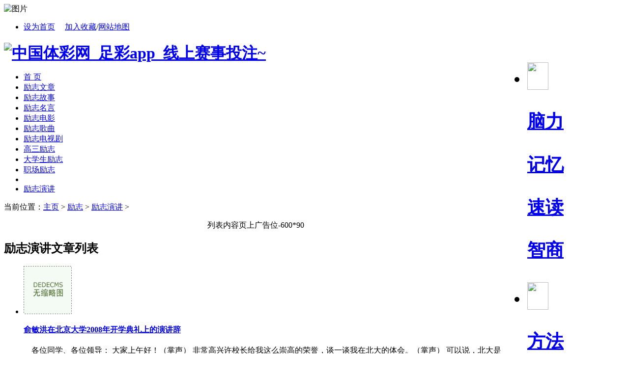

--- FILE ---
content_type: text/html
request_url: http://hccstjq.com/lizhi/lizhiyanjiang/
body_size: 9638
content:
<!DOCTYPE html PUBLIC "-//W3C//DTD XHTML 1.0 Transitional//EN" "http://www.w3.org/TR/xhtml1/DTD/xhtml1-transitional.dtd">
<html xmlns="http://www.w3.org/1999/xhtml" xmlns:wb="http://open.weibo.com/wb">
<meta name="viewport" content="initial-scale=1, maximum-scale=1, minimum-scale=1, user-scalable=no">
<meta property="og:image" content="http://wap.y666.net/images/logo.png"/>
<head><meta http-equiv="Content-Type" content="text/html; charset=gbk" />
<img src="http://p3.ifengimg.com/2018_39/5A8D671758A0C8BD4025B47C924152F2139BD921_w630_h1364.jpg" alt="图片"width="250"height="300">
<meta http-equiv="Cache-Control" content="no-transform" />  
<meta http-equiv="Cache-Control" content="no-siteapp" /> 
<meta name="MobileOptimized" content="width"/>
<meta name="HandheldFriendly" content="true"/>
<title>励志演讲_中国体彩网_足彩app_线上赛事投注~</title>
<meta name="description" content="中国体彩网，是时下最为流行的体育投注赛事,为广大用户提供最时尚最新鲜的国内外体育赛事直播，是最具公信力品牌,提供百种在线娱乐产品。足彩app，是亚洲最老牌的线上游戏,提供各种老虎机娱乐,是目前国内最火爆,最信誉,最公平的游戏平台,拥有独立的开发团队！！！" />
<meta name="keywords" content="中国体彩网_足彩app,佛山市天下鲜食品有限公司" />
<meta http-equiv="X-UA-Compatible" content="IE=EmulateIE7" />
<link rel="stylesheet" type="text/css" href="/templets/bohelady3/styles/main.css" />
<link rel="stylesheet" type="text/css" href="/templets/bohelady3/styles/and1.css" />
<link rel="stylesheet" type="text/css" href="/templets/bohelady3/styles/hua.css" />
<!--<script src="http://tjs.sjs.sinajs.cn/open/api/js/wb.js" type="text/javascript" charset="utf-8"></script>-->
<script type="text/javascript" src="/ceng.js" charset="GBK"></script>
<script src="/templets/js/festival.js"></script>
<script type="text/javascript" src="/templets/bohelady3/js/main.js"></script>

<SCRIPT language=javascript>
         
        function CheckInput()
        {          
                if (document.getElementById("txt_name").value==""){
                    alert("请输入用户名！");
                    document.getElementById("txt_name").focus();
                    return false;
                }
                 if (document.getElementById("txt_pwd").value==""){
                    alert("请输入密码！");
                     document.getElementById("txt_pwd").focus();
                      return false;
                }
           
        }
        	var oh2;
		var oImg=new Array();
		oImg[0]="/templets/index/tops_bg010_.gif";
		oImg[1]="/templets/index/tops_bg009_.gif";
		oImg[2]="/templets/index/tops_bg011_.gif";
		oImg[3]="/templets/index/tops_bg012_.gif";
		oImg[4]="/templets/index/tops_bg013_.gif";
		var tmpImg;
		window.onload=function(){
		oh2=document.getElementById("menuh2").getElementsByTagName("img");			
		for(i=0;i<5;i++)
			{
			oh2[i]['i'] = i;
			oh2[i].onmouseover=function(){ modify(this["i"])}
			oh2[i].onmouseout=function(){ modifydel(this["i"])}
			}	
		}
		function modify(id)
			{
				 tmpImg=oh2[id].src;
				oh2[id].src=oImg[id];
			}
		function modifydel(id)
			{	
				oh2[id].src=tmpImg;
			}
		function hiddenlogin()
		    {
                document.getElementById("logindiv").style.display = "none";
		    }
    </SCRIPT>
    
<script language="javascript" type="text/javascript" src="/include/dedeajax2.js"></script><script src="/images/js/j.js" language="javascript" type="text/javascript"></script>
<script language="javascript" type="text/javascript"><!--	$(function(){		$("dl.tbox dt span.label a[_for]").mouseover(function(){			$(this).parents("span.label").children("a[_for]").removeClass("thisclass").parents("dl.tbox").children("dd").hide();			$(this).addClass("thisclass").blur();			$("#"+$(this).attr("_for")).show();		});		$("a[_for=uc_member]").mouseover();	});		function CheckLogin(){	  var taget_obj = document.getElementById('_userlogin');	  myajax = new DedeAjax(taget_obj,false,false,'','','');	  myajax.SendGet2("/member/ajax_loginsta.php");	  DedeXHTTP = null;	}--></script>

<!--百度广告管家-->
<!-- 请置于所有广告位代码之前 -->
<!--/百度广告管家-->
</head>
<body><div id="globalLogin"> 
  <div id="date"><script>FestivalDay.show();</script></div> 
  <div id="welcome" style="display:none;"></div> 
 
 
  <div id="login" align="center"> 
  <wb:follow-button uid="" type="red_2" width="230" height="22" ></wb:follow-button>
 
  </div>
 
<div id="links1"><ul><li class="c2">  <a href="JavaScript:" onClick="var strHref=window.location.href;this.style.behavior='url(#default#homepage)';this.setHomePage('http://www.fstianxiaxian.com');">设为首页</a>  　<a href="javascript:window.external.AddFavorite('http://www.fstianxiaxian.com', '中国体彩网_足彩app_线上赛事投注~')" class="fav">加入收藏</a>/<a href="/data/sitemap.html" target="_blank">网站地图</a></li></ul></div> 
  
  
</div>

<div id="page">
<h1 style=" margin-bottom:4px;"><a href="/"><img src="/templets/index/logo.gif" width=150 height=60 alt="中国体彩网_足彩app_线上赛事投注~" /></a>
<span style="float:right">
<UL id=menuh2 class=top_menu_list>
  <LI>
  <H2><A href="/brain/"><IMG align=top 
  src="/templets/index/brain.gif" width=43 height=56></A></H2>
  <H3><A href="/brain/" >脑力</A></H3>
  <H3><A href="/memory/" >记忆</A></H3>
  <H3><A href="/brain/sudu/">速读</A></H3>
  <H3><A href="/brain/zhishang/" >智商</A></H3>
  </LI>

  <LI>
  <H2><A href="/" ><IMG align=top 
  src="/templets/index/learn.gif" width=43 height=56></A></H2>
  <H3><A href="/fangfa/" >方法</A></H3>
  <H3><A href="/kaoshi/" target="_blank" >考试</A></H3>
  <H3><A href="/english/" >英语</A></H3>
  <H3><A href="/diannao/" >电脑</A></H3>
  </LI>
  <LI>
  <H2><A href="/success/" ><IMG align=top 
  src="/templets/index/success.gif" width=43 height=56></A></H2>
  <H3><A href="/lizhi/" >励志</A></H3>
  <H3><A href="/eloquence/" >口才</A></H3>
  <H3><A href="/employment/" >职场</A></H3>
  <H3><A href="/business/" >创业</A></H3>
  </LI>
  <LI>
  <H2><A href="/life/" ><IMG align=top 
  src="/templets/index/life.gif" width=43 height=56></A></H2>
  <H3><A href="/life/" >生活</A></H3>
  <H3><A href="/liyi/" title="礼仪课堂" >礼仪</A></H3>
  <H3><A href="/read/" title="文章阅读">阅读</A></H3>
  <H3><A href="/employment/jianli/" title="个人简历">简历</A></H3>
  </LI>
  
  <LI style="BACKGROUND-IMAGE: none;height: 56px;width: 198px;float: left;padding-right: 1px;background-repeat: no-repeat;">
  <H2><A href="/fanwen/" ><IMG align=top 
  src="/templets/index/sns.gif" width=43 height=56></A></H2>
  
  <H3><A href="/fanwen/" >范文</A></H3>
  <H3><A href="/lunwen/" >论文</A></H3>
  <H3><A href="/zuowen/" >作文</A></H3>
  <H3><A href="/success/mingyan/" >名言</A></H3>
  <H3><A href="/jingdianyulu/"  >语录</A></H3>
  <H3><A href="/download/" target="_blank" >下载</A></H3>
  </LI>
  
  </UL>
</span></h1>



 <div id="topnavo">
    <div id="topnavi">
      <div id="topmenu">
        <ul id="topnav">
          <li><a href="/"><span>首 页</span></a></li>
        
      	<li><a href='/lizhi/lizhiwenzhang/' ><span>励志文章</span></a></li>
      	
      	<li><a href='/lizhi/lizhigushi/' ><span>励志故事</span></a></li>
      	
      	<li><a href='/lizhi/lizhimingyan/' ><span>励志名言</span></a></li>
      	
      	<li><a href='/lizhi/lizhidianying/' ><span>励志电影</span></a></li>
      	
      	<li><a href='/lizhi/lizhigequ/' ><span>励志歌曲</span></a></li>
      	
      	<li><a href='/lizhi/lizhidianshiju/' ><span>励志电视剧</span></a></li>
      	
      	<li><a href='/lizhi/gaosanlizhi/' ><span>高三励志</span></a></li>
      	
      	<li><a href='/lizhi/daxueshenglizhi/' ><span>大学生励志</span></a></li>
      	
      	<li><a href='/lizhi/zhichanglizhi/' ><span>职场励志</span></a></li>
      	<li class='menu_line'></li><li><a class='nav_on' href='/lizhi/lizhiyanjiang/' ><span>励志演讲</span></a></li>
        </ul>
      </div> 
	  </div> 
	  </div>
	  <div class="clear"></div>
<div id="main">
<div class="box">

<div class="c15">
<p class="pnav">当前位置：<a href='/'>主页</a> > <a href='/lizhi/'>励志</a> > <a href='/lizhi/lizhiyanjiang/'>励志演讲</a> > </p>
<div class="p_topad" align="center"><!-- 600_90广告位： -->
<!-- 广告位：文章600×90 -->
<script src='/data/cache/myad-4.htm' language='javascript'></script>
</div>
<!--根分类最新日志列表-->					
<h2>励志演讲文章列表</h2>
<ul class="r_list">
<li><div class="ib"><a href='/lizhi/lizhiyanjiang/23931.html' class='preview'><img src='/images/defaultpic.gif' width='98' height='98'/></a></div><h4><a href="/lizhi/lizhiyanjiang/23931.html" class="title">俞敏洪在北京大学2008年开学典礼上的演讲辞</a></h4><p class="s2">&#160;&#160;&#160;&#160;各位同学、各位领导： 大家上午好！（掌声） 非常高兴许校长给我这么崇高的荣誉，谈一谈我在北大的体会。（掌声） 可以说，北大是改变了我一生的地...</p></li><li><div class="ib"><a href='/lizhi/lizhiyanjiang/23930.html' class='preview'><img src='/images/defaultpic.gif' width='98' height='98'/></a></div><h4><a href="/lizhi/lizhiyanjiang/23930.html" class="title">高考励志演讲稿：“穷”到末路，也不能让人偷走梦</a></h4><p class="s2">&#160;&#160;&#160;&#160;亲爱的同学们： 从来，我就不是什么典型的好学生。我不懂为什么要读书，也弄不懂足足背了三天仍然背不出来的英国内阁制度，干我何事。 迄今我还记得...</p></li><li><div class="ib"><a href='/lizhi/lizhiyanjiang/23929.html' class='preview'><img src='/images/defaultpic.gif' width='98' height='98'/></a></div><h4><a href="/lizhi/lizhiyanjiang/23929.html" class="title">俞敏洪励志演讲稿：挣脱生命的束缚</a></h4><p class="s2">&#160;&#160;&#160;&#160;其实人的一辈子都有某些东西束缚着我们，不管是贫困生活还是社会地位，不管是传统习俗还是法律条文。生命的抗争就是在束缚中跳出美丽舞蹈的过程。没...</p></li><li><div class="ib"><a href='/lizhi/lizhiyanjiang/23928.html' class='preview'><img src='/images/defaultpic.gif' width='98' height='98'/></a></div><h4><a href="/lizhi/lizhiyanjiang/23928.html" class="title">高考励志演讲稿：梦想激励我奋斗</a></h4><p class="s2">&#160;&#160;&#160;&#160;亲爱的同学们： 大家好！今天我想借此机会跟大家谈谈梦想是如何激励我奋斗的。曾经有一名文学家说过：没有梦想的人是一个失败的人。这句话一直铭记...</p></li><li><div class="ib"><a href='/lizhi/lizhiyanjiang/23927.html' class='preview'><img src='/images/defaultpic.gif' width='98' height='98'/></a></div><h4><a href="/lizhi/lizhiyanjiang/23927.html" class="title">俞敏洪励志演讲：打扫卫生间背后的机遇</a></h4><p class="s2">&#160;&#160;&#160;&#160;我每年都要面试几百个本科生，坦率的说，大部分人都是眼高手低，恨不得上来就当总经理，上来就给他一份全世界工资最高的工作。 有的时候，我会试一...</p></li><li><div class="ib"><a href='/lizhi/lizhiyanjiang/23926.html' class='preview'><img src='/images/defaultpic.gif' width='98' height='98'/></a></div><h4><a href="/lizhi/lizhiyanjiang/23926.html" class="title">俞敏洪励志演讲稿：超越是渐进的过程</a></h4><p class="s2">&#160;&#160;&#160;&#160;新东方上市后，我的工作重心发生了转移。过去更多的工作是内部协调，现在更多的工作是处理外部关系，包括处理与投资者关系、国际市场的资本关系、政...</p></li><li><div class="ib"><a href='/lizhi/lizhiyanjiang/23924.html' class='preview'><img src='/images/defaultpic.gif' width='98' height='98'/></a></div><h4><a href="/lizhi/lizhiyanjiang/23924.html" class="title">俞敏洪：不要看轻自己</a></h4><p class="s2">&#160;&#160;&#160;&#160;南广学院的同学们，大家下午好！ 非常开心应蒲树林董事长的邀请来到这里。我知道今天是星期天，同学们应该到外面去轻松愉快的，却留在这里听我的讲...</p></li><li><div class="ib"><a href='/lizhi/lizhiyanjiang/23925.html' class='preview'><img src='/images/defaultpic.gif' width='98' height='98'/></a></div><h4><a href="/lizhi/lizhiyanjiang/23925.html" class="title">俞敏洪励志演讲：三文鱼的故事</a></h4><p class="s2">&#160;&#160;&#160;&#160;我觉得人生用六个字来表达是比较恰当的，经历、体验、升华。 有的时候，我们的生命其实还不如一条鱼，因为大多数人，一辈子只生活在一个地方，生活...</p></li><li><div class="ib"><a href='/lizhi/lizhiyanjiang/23923.html' class='preview'><img src='/images/defaultpic.gif' width='98' height='98'/></a></div><h4><a href="/lizhi/lizhiyanjiang/23923.html" class="title">俞敏洪励志演讲稿：培育年轻人的精神气质</a></h4><p class="s2">&#160;&#160;&#160;&#160;编者按：新东方不仅仅是人们熟知的那个外语培训机构，它赋予了自己更多的意义致力于培育中国年轻人的精神气质，以潜移默化的方式促进中西方文化的融...</p></li><li><div class="ib"><a href='/lizhi/lizhiyanjiang/23922.html' class='preview'><img src='/images/defaultpic.gif' width='98' height='98'/></a></div><h4><a href="/lizhi/lizhiyanjiang/23922.html" class="title">等待生命中那最好的时机</a></h4><p class="s2">&#160;&#160;&#160;&#160;我们经常会在应该等待的时候匆忙地行动，或者在应该行动的时候却在那儿等待，最后错失良机 不管是快乐的事情还是痛苦的事情，都是我们生活中珍贵的...</p></li><li><div class="ib"><a href='/lizhi/lizhiyanjiang/23921.html' class='preview'><img src='/images/defaultpic.gif' width='98' height='98'/></a></div><h4><a href="/lizhi/lizhiyanjiang/23921.html" class="title">励志演讲：用心浇灌花更艳</a></h4><p class="s2">&#160;&#160;&#160;&#160;尊敬的各位领导、各位老师，大家下午好！ 今天，承蒙学校领导的抬爱，让我在这里就英语教学作经验交流发言，我既感到非常的荣幸，同时内心里也十分...</p></li><li><div class="ib"><a href='/lizhi/lizhiyanjiang/23919.html' class='preview'><img src='/images/defaultpic.gif' width='98' height='98'/></a></div><h4><a href="/lizhi/lizhiyanjiang/23919.html" class="title">俞敏洪励志演讲：与鳄鱼同归于尽的蟒蛇</a></h4><p class="s2">&#160;&#160;&#160;&#160;其实我们很多人在做事情的时候，都会不知不觉犯蟒蛇吃鳄鱼的错误。有些人到了一个新环境中，还没充分了解环境，就贸然行事或下判断 一个人拥有远大...</p></li><li><div class="ib"><a href='/lizhi/lizhiyanjiang/23918.html' class='preview'><img src='/images/defaultpic.gif' width='98' height='98'/></a></div><h4><a href="/lizhi/lizhiyanjiang/23918.html" class="title">俞敏洪：成长的空间</a></h4><p class="s2">&#160;&#160;&#160;&#160;各位同事，大家好！ 今天这个PPT的题目是成长的空间。我想从几个方面，如：如何做人、选择、成长、成功、学习、工作等话题和大家做一个分享。 心灵...</p></li><li><div class="ib"><a href='/lizhi/lizhiyanjiang/23916.html' class='preview'><img src='/images/defaultpic.gif' width='98' height='98'/></a></div><h4><a href="/lizhi/lizhiyanjiang/23916.html" class="title">俞敏洪经典励志演讲：不能失去的珍贵</a></h4><p class="s2">&#160;&#160;&#160;&#160;如果一个小小的手机失去了都让我感到牵肠挂肚的话，那我们生命中一定还有远比手机珍贵的东西，我们绝对不能随便失去。 几天前不小心把手机丢了。按...</p></li><li><div class="ib"><a href='/lizhi/lizhiyanjiang/23915.html' class='preview'><img src='/images/defaultpic.gif' width='98' height='98'/></a></div><h4><a href="/lizhi/lizhiyanjiang/23915.html" class="title">励志演讲稿：青春的呐喊</a></h4><p class="s2">&#160;&#160;&#160;&#160;尊敬的校领导、老师、亲爱的同学们： 大家早上好，我发言的题目是：青春的呐喊。 春回大地，万物吐露生机。高考的脚步和春天一起悄悄地想我们走来，...</p></li><li><div class="ib"><a href='/lizhi/lizhiyanjiang/23913.html' class='preview'><img src='/images/defaultpic.gif' width='98' height='98'/></a></div><h4><a href="/lizhi/lizhiyanjiang/23913.html" class="title">俞敏洪：生命是一个过程 事业是一种结果</a></h4><p class="s2">&#160;&#160;&#160;&#160;如果你为了一个事业目标已经竭尽全力，最后即使没有结果，生命本身的丰富也是最好的结果。如果你努力了，但最后失败了，那不是你的错；如果你没有努...</p></li>
</ul>
<div class="pnum">     <div class="pages"><div>
<strong>首页</strong>
<strong>1</strong>
<a href='list_699_2.html'>2</a>
<a href='list_699_2.html'>下一页</a>
<a href='list_699_2.html'>末页</a>
<span class="pageinfo">共 <strong>2</strong>页<strong>24</strong>条</span>

</div></div></div>
</div>
<div class="c16">
<form action="/plus/search.php" name="formsearch"> 
<input type="hidden" name="kwtype" value="0" /><table width="304" class="c16search"><tr>  <td><label><select name="searchtype" class="search-option" id="search-option">      <option value="title">标题</option>      <option value="titlekeyword">内容</option>        </select>  </label></td><td><input type="text" style="width:200px" onblur="if(this.value=='')this.value='请输入搜索内容'" onfocus="if(this.value=='请输入搜索内容')this.value=''" value="请输入搜索内容" size="28" class="l_input" name="keyword"/></td><td><input type="image" class="input_search" src="/templets/bohelady3/images/btn_s.gif"/></td></tr>  </table></form>



<div class="c16adv">
<!-- 广告位：列表页上部 -->
<script src='/data/cache/myad-5.htm' language='javascript'></script>
</div>
<div class="c16box"><h3 class="a_title"><span>随机阅读</span><img class="t" src="/templets/bohelady3/images/t_t5.gif" alt="TODAY'S FOCUS"/></h3><div class="sw" style="display:block">
<div class="a_info">

</div>


<ul class="s_list">
<li>[<a href="/lizhi/lizhiyanjiang/">励志演讲</a>]&#160;<a href="/lizhi/lizhiyanjiang/23912.html" title="白岩松在耶鲁大学的演讲：" >白岩松在耶鲁大学的演讲：</a></li>
<li>[<a href="/lizhi/lizhiyanjiang/">励志演讲</a>]&#160;<a href="/lizhi/lizhiyanjiang/23919.html" title="俞敏洪励志演讲：与鳄鱼同" >俞敏洪励志演讲：与鳄鱼同</a></li>
<li>[<a href="/lizhi/lizhiyanjiang/">励志演讲</a>]&#160;<a href="/lizhi/lizhiyanjiang/23925.html" title="俞敏洪励志演讲：三文鱼的" >俞敏洪励志演讲：三文鱼的</a></li>
<li>[<a href="/lizhi/lizhiyanjiang/">励志演讲</a>]&#160;<a href="/lizhi/lizhiyanjiang/23910.html" title="俞敏洪励志演讲：专注的好" >俞敏洪励志演讲：专注的好</a></li>
<li>[<a href="/lizhi/lizhiyanjiang/">励志演讲</a>]&#160;<a href="/lizhi/lizhiyanjiang/23904.html" title="记忆——华科校长李培根在" >记忆——华科校长李培根在</a></li>
<li>[<a href="/lizhi/lizhiyanjiang/">励志演讲</a>]&#160;<a href="/lizhi/lizhiyanjiang/23928.html" title="高考励志演讲稿：梦想激励" >高考励志演讲稿：梦想激励</a></li>
<li>[<a href="/lizhi/lizhiyanjiang/">励志演讲</a>]&#160;<a href="/lizhi/lizhiyanjiang/23924.html" title="俞敏洪：不要看轻自己" >俞敏洪：不要看轻自己</a></li>
<li>[<a href="/lizhi/lizhiyanjiang/">励志演讲</a>]&#160;<a href="/lizhi/lizhiyanjiang/23926.html" title="俞敏洪励志演讲稿：超越是" >俞敏洪励志演讲稿：超越是</a></li>
</ul></div>

<div class="c16adv">
<!-- 广告位：今日头条下 -->
<script src='/data/cache/myad-6.htm' language='javascript'></script>
</div> 

<div class="c16adv">
<!-- 百度广告位：右侧300×250图片广告2 -->
<script src='/data/cache/myad-7.htm' language='javascript'></script>
</div>
<div class="c16box">
<h3 class="a_title"><span>栏目导航</span><img class="t" src="/templets/bohelady3/images/t_t7.gif" /></h3>
<p class="a_more"><a href="/data/sitemap.html" target="_blank">更多>></a></p>

<ul class="daohan">

<a href='/lizhi/lizhiwenzhang/'><li> <a href="/lizhi/lizhiwenzhang/" target="_blank">励志文章</li></a> 
<a href='/lizhi/lizhigushi/'><li> <a href="/lizhi/lizhigushi/" target="_blank">励志故事</li></a> 
<a href='/lizhi/lizhimingyan/'><li> <a href="/lizhi/lizhimingyan/" target="_blank">励志名言</li></a> 
<a href='/lizhi/lizhidianying/'><li> <a href="/lizhi/lizhidianying/" target="_blank">励志电影</li></a> 
<a href='/lizhi/lizhigequ/'><li> <a href="/lizhi/lizhigequ/" target="_blank">励志歌曲</li></a> 
<a href='/lizhi/lizhidianshiju/'><li> <a href="/lizhi/lizhidianshiju/" target="_blank">励志电视剧</li></a> 
<a href='/lizhi/gaosanlizhi/'><li> <a href="/lizhi/gaosanlizhi/" target="_blank">高三励志</li></a> 
<a href='/lizhi/daxueshenglizhi/'><li> <a href="/lizhi/daxueshenglizhi/" target="_blank">大学生励志</li></a> 
<a href='/lizhi/zhichanglizhi/'><li> <a href="/lizhi/zhichanglizhi/" target="_blank">职场励志</li></a> 
<a href='/lizhi/lizhiyanjiang/'><li> <a href="/lizhi/lizhiyanjiang/" target="_blank">励志演讲</li></a>  
</ul>

</div>
  

<div class="c16box"><h3 class="a_title"><span>热榜阅读</span><img class="t" src="/templets/bohelady3/images/t_t3.gif" alt="TOP"/></h3>
<p class="a_more">本周TOP10</p>
<div class="a_info">
</div>

<ul class="s_list">
<li>[<a href="/lizhi/lizhiyanjiang/">励志演讲</a>]&#160;<a href="/lizhi/lizhiyanjiang/23919.html" title="俞敏洪励志演讲：与鳄鱼同" >俞敏洪励志演讲：与鳄鱼同</a></li>
<li>[<a href="/lizhi/lizhiyanjiang/">励志演讲</a>]&#160;<a href="/lizhi/lizhiyanjiang/23918.html" title="俞敏洪：成长的空间" >俞敏洪：成长的空间</a></li>
<li>[<a href="/lizhi/lizhiyanjiang/">励志演讲</a>]&#160;<a href="/lizhi/lizhiyanjiang/23927.html" title="俞敏洪励志演讲：打扫卫生" >俞敏洪励志演讲：打扫卫生</a></li>
<li>[<a href="/lizhi/lizhiyanjiang/">励志演讲</a>]&#160;<a href="/lizhi/lizhiyanjiang/23923.html" title="俞敏洪励志演讲稿：培育年" >俞敏洪励志演讲稿：培育年</a></li>
<li>[<a href="/lizhi/lizhiyanjiang/">励志演讲</a>]&#160;<a href="/lizhi/lizhiyanjiang/23915.html" title="励志演讲稿：青春的呐喊" >励志演讲稿：青春的呐喊</a></li>
<li>[<a href="/lizhi/lizhiyanjiang/">励志演讲</a>]&#160;<a href="/lizhi/lizhiyanjiang/23906.html" title="乔布斯斯坦福大学演讲：一" >乔布斯斯坦福大学演讲：一</a></li>
<li>[<a href="/lizhi/lizhiyanjiang/">励志演讲</a>]&#160;<a href="/lizhi/lizhiyanjiang/23924.html" title="俞敏洪：不要看轻自己" >俞敏洪：不要看轻自己</a></li>
<li>[<a href="/lizhi/lizhiyanjiang/">励志演讲</a>]&#160;<a href="/lizhi/lizhiyanjiang/23930.html" title="高考励志演讲稿：“穷”到" >高考励志演讲稿：“穷”到</a></li>
<li>[<a href="/lizhi/lizhiyanjiang/">励志演讲</a>]&#160;<a href="/lizhi/lizhiyanjiang/23926.html" title="俞敏洪励志演讲稿：超越是" >俞敏洪励志演讲稿：超越是</a></li>
</ul></div>



</div></div>

<div class="footer w960 center mt1 clear">

	<p class="bot-nav">  
	  <a href="" target="_blank">关于我们</a> | 
      <a href="" target="_blank">联系我们</a> | 
      <a href="" target="_blank">广告服务</a> | 
      <a href="" target="_blank">友情链接</a> | 
      <a href="" target="_blank">网站地图</a> | 
      <a href="" target="_blank">版权声明</a> | 
      <a href="" target="_blank">帮助</a> 

	  </p><!-- /about -->
	
	<p class="copyright">
		&copy; CopyRight 2008-2025 中国体彩网_足彩app 版权所有 粤ICP备18000090号-1
  </p><!-- /powerby -->
  <p class="powered">
		<img src="/templets/images/pic_foot.gif" alt="" width="192" height="27" />
<p >
		<center>
			<!-- *** 统计代码 -->
			 
<!-- *** 统计代码 -->
</center>
  </p>

</div>
<script src='/data/cache/myad-14.htm' language='javascript'></script>
<script src='/data/cache/myad-15.htm' language='javascript'></script>
<script src='/data/cache/myad-16.htm' language='javascript'></script>
<script style="display: none;">
(function(){
    var bp = document.createElement('script');
    var curProtocol = window.location.protocol.split(':')[0];
    if (curProtocol === 'https'){
   bp.src = 'https://zz.bdstatic.com/linksubmit/push.js';
  }
  else{
  bp.src = 'http://push.zhanzhang.baidu.com/push.js';
  }
    var s = document.getElementsByTagName("script")[0];
    s.parentNode.insertBefore(bp, s);
})();
</script></div>

</body></html>


--- FILE ---
content_type: application/javascript
request_url: http://a.alimama.cn/inf.js
body_size: 3692
content:
/*pub-1|2013-05-30 17:15:55*/(function(e,f,i){var l={lt_pkgs:{inf:"http://a.alimama.cn/",packages:"http://a.alimama.cn/inf/"},lt_v:"1.1.5",lt_t:"20130530.js"};if(e[f]===i){e[f]={}}else{KSLITE.Config.lt_pkgs=KSLITE.mix(l.lt_pkgs,KSLITE.Config.lt_pkgs);return}var k=e.KSLITEonLoad,d=e.KSLITEpkgPaths;f=e[f];var r=e.document;var o=Object.prototype.toString;var m=function(x,w,v,z){if(!w||!x){return x}if(v===i){v=true}var u,y,t;if(z&&(t=z.length)){for(u=0;u<t;u++){y=z[u];if(y in w){if(v||!(y in x)){x[y]=w[y]}}}}else{for(y in w){if(v||!(y in x)){x[y]=w[y]}}}return x};var h=r.getElementsByTagName("head")[0]||r.documentElement;var a=0,q=1,g=2,j=3,c=4,b=/\.css(?:\?|$)/i;var n=r.createElement("script").readyState?function(t,u){var s=t.onreadystatechange;t.onreadystatechange=function(){var v=t.readyState;if(v==="loaded"||v==="complete"){t.onreadystatechange=null;if(s){s()}u.call(this)}}}:function(s,t){s.addEventListener("load",t,false);s.addEventListener("error",t,false)};function p(){if(navigator.userAgent.indexOf("MSIE")<0){return null}var t=h.getElementsByTagName("script");var u,v=0,s=t.length;for(;v<s;v++){u=t[v];if(u.readyState==="interactive"){return u}}return null}m(f,{version:l.lt_v,_init:function(){var u,v,t=r.getElementsByTagName("script");if(!window.KSLITEcurrentScript){for(u=0;u<t.length;u++){if(t[u].kslite){window.KSLITEcurrentScript=t[u];break}}}v=window.KSLITEcurrentScript||t[t.length-1];window.KSLITEcurrentScript=v;var y=(v.src).split("/").slice(0,-1).join("/")+"/";f.Env={mods:{},fns:{},_loadQueue:{},_relies:{rq:{},sp:{}}};f.Config={debug:0,base:y,timeout:10,kslite:l};f.mix(f.Config,l);f.declare("kslite",[],function(z,x){x=f.mix(x,f,true,["path","log","getScript","substitute","clone","mix","multiAsync","extend","iA","iF","iPO","iS"])});f.provide(["kslite"],function(x){f.require("kslite").log("kslite inited")});if(f.Config.debug){l.lt_t+=(new Date()).getTime()+".js"}var w;function s(z){var x=z.split("@");l.lt_pkgs[x[0]]=x[1]}e.KSLITEpkgPaths={push:function(x){s(x)}};if(d&&f.iA(d)){for(w=0;w<d.length;w++){s(d[w])}}l.lt_t=e.KSLITEtimestamp||l.lt_t;e.KSLITEonLoad={push:function(x){if(x&&f.iF(x)){x(f)}}};if(k&&f.iA(k)){for(w=0;w<k.length;w++){if(f.iF(k[w])){k[w](f)}}}},mix:m,log:function(u,s,t){if(f.Config.debug){if(e.console!==i&&console.log){console[s&&console[s]?s:"log"](u)}}return f},clone:function(v){var u=v,s,t;if(v&&((s=f.iA(v))||f.iPO(v))){u=s?[]:{};for(t in v){if(v.hasOwnProperty(t)){u[t]=f.clone(v[t])}}}return u},extend:function(x,w,u,A){if(!w||!x){return x}var t=Object.prototype,z=function(B){function s(){}s.prototype=B;return new s()},y=w.prototype,v=z(y);x.prototype=v;v.constructor=x;x.superclass=y;if(w!==Object&&y.constructor===t.constructor){y.constructor=w}if(u){m(v,u)}if(A){m(x,A)}return x},substitute:function(v,u,t,s){if(!f.iS(v)||!f.iPO(u)){return v}return v.replace(t||(/\\?\{([^{}]+)\}/g),function(x,w){if(x.charAt(0)==="\\"){return x.slice(1)}return(u[w]!==i)?u[w]:(s?x:"")})},getScript:function(s,B,w,A){var C=b.test(s),v=r.createElement(C?"link":"script");var u=B,y,z,t,x;if(f.iPO(u)){B=u.success;y=u.error;z=u.timeout;w=u.charset}if(C){v.href=s;v.rel="stylesheet"}else{v.src=s;v.async=true}if(w){v.charset=w}if(A){for(x in A){v.setAttribute(x,A[x])}}if(f.iF(B)){if(C){B.call(v)}else{n(v,function(){if(t){t.cancel();t=i}B.call(v)})}}if(f.iF(y)){t=setTimeout(function(){t=i;y()},(z||f.Config.timeout)*1000)}h.insertBefore(v,h.firstChild);return v},iF:function(s){return o.call(s)==="[object Function]"},iA:function(s){return o.call(s)==="[object Array]"},iS:function(s){return o.call(s)==="[object String]"},iPO:function(s){return s&&o.call(s)==="[object Object]"&&!s.nodeType&&!s.setInterval},add:function(t,v,s){var w=f.Env.mods,u;if(w[t]&&w[t].status>a){return}u={name:t,fn:v||null,status:g};if(f.iA(s)){s={requires:s}}m(u,s);w[t]=u;return f},use:function(s,u){s=s.split(",");var t=f.Env.mods;f._aMs(s,function(){if(u){u(f)}})},_aMs:function(s,v){var t,u={};for(t=0;t<s.length;t++){u[s[t]]={f:f._aM,a:s[t]}}f.multiAsync(u,v)},_aM:function(x,w){var t,A;var y=f.Env.mods,s=f.Env._relies.rq,v=f.Env._relies.sp;function u(B){if(B.status!=c){if(B.fn){B.fn(f,f.require(B.name),f._ns(B.name))}else{}B.status=c}w()}function z(E){var D,F,H,B,G;function C(I){s[I]=s[I]||{};v[I]=v[I]||{};return I}F=C(E.name);for(D=0;D<E.requires.length;D++){H=C(E.requires[D]);s[F][H]=1;v[H][F]=1;for(G in v[F]){s[G][H]=1;v[H][G]=1}}}t=y[x];if(t&&t.status!==a){A=t.requires;if(f.iA(A)&&A.length>0){z(t);if(s[x][x]){throw new Error("Fatal Error,Loop Reqs:"+t.name)}f._aMs(A,function(){u(t)})}else{u(t)}}else{t={name:x};f._lM(t,function(){f._aM(x,function(){u(y[x])})})}},_lM:function(t,y){var s=f.Env._loadQueue,w=t.name,u;var v=f.Env.mods;if(s[w]){u=s[w];if(u.c){y()}else{u.fns.push(y)}}else{if(typeof s[w]!="undefined"){try{s[w].fns.push(y)}catch(x){s[w].fns=[y]}}else{s[w]={fns:[y],c:false}}f._gPath(t,function(){if(!v[w]){v[w]={name:w,status:a}}f.getScript(t.fullpath,function(){var A,B=s[w],z;if(f.__m__){z=f.__m__;f.add(w,z.fn,z.deps);f.__m__=null}if(v[w].status===a){v[w].status=g}for(A=0;A<B.fns.length;A++){B.fns[A]()}B.c=true;B.fns=i},null,{mod_name:w})})}},path:function(u,x){var t=u.split("-"),w=t[0],v=f.Config.lt_pkgs;if(f.iS(v[w])){x(v[w]+t.join("/"))}else{KSLITE.provide(["packages-router"],function(s){var y=s("packages-router");x((y[w]||f.Config.base)+t.join("/"))})}},_gPath:function(s,t){f.path(s.name,function(u){s.fullpath=u+".js?_t="+l.lt_t;t()})},multiAsync:function(w,x){var t,u,s=false;function v(){var y,z={};for(y in w){if(!w[y].c){return}z[y]=w[y].r}x(z)}for(u in w){s=true}if(!s){x({})}for(u in w){(function(){var y=w[u];y.f.call((y.c||f),y.a,function(z){y.r=z;y.c=true;v()})})()}},_ns:function(u){var s,t=u.split("-"),v=f.Env.fns;for(s=0;s<t.length;s++){v[t[s]]=v[t[s]]||{};v=v[t[s]]}return v},require:function(t){var s=f._ns(t);s.exports=s.exports||{};return s.exports},declare:function(){var v,u,t,x,s,w;for(u=0;u<arguments.length;u++){t=arguments[u];if(f.iS(t)){x=t}else{if(f.iA(t)){s=t}else{if(f.iF(t)){w=t}}}}if(!x){v=p();if(v){x=v.getAttribute("mod_name")||false}}if(!x){f.__m__={deps:s,fn:function(z,y,A){w(z.require,y,A)}}}else{f.add(x,function(z,y,A){w(z.require,y,A)},s)}},provide:function(t,s){f.use(t.join(","),function(u){s(u.require)})}});f._init()})(window,"KSLITE");KSLITE.add("inf-gather",function(c){var d=window;var a=["pid","width","height","type","sizecode","referpid","tks","tkw","p4p_kw","p4p_ai","titlecolor","descolor","bgcolor","bordercolor","linkcolor","bottomcolor","anglesize","bgpic","icon","displaytype","displayconfig","fwposition","async","custom","extpara"];function b(){var h,f,g={};for(h=0;h<a.length;h++){f="alimama_"+a[h];if(d[f]){g[a[h]]=d[f];d[f]=undefined;try{delete d[f]}catch(j){}}}return g}c.G=b});(function(d,c){var a=d.alimama_onload;d.alimama_onload={push:function(e){if(e&&c.iPO(e)){alimama_show(e)}}};if(a&&c.iA(a)){for(var b=0;b<a.length;b++){if(c.iPO(a[b])){alimama_show(a[b])}}}if(d.alimama_pid){if(d.alimama_type=="i"&&!(typeof d.alimama_async=="undefined"?false:true)){alimama_show(0);return}c.provide(["inf-gather"],function(){var e=KSLITE.G();alimama_show(e)})}else{}})(window,KSLITE);function alimama_show(a){var b={};b=a;if(b==0||(typeof(alimama_type)=="undefined"?"":alimama_type=="i"&&!(typeof alimama_async=="undefined"?false:true))){document.write('<script src="http://a.alimama.cn/sync_type_i.js"><\/script>');return}if(!Boolean(a)){KSLITE.provide(["inf-gather"],function(){b=KSLITE.G()})}if(!document.getElementById("tanx-a-"+b.pid||"")){document.write("<iframe style='display:none' id='tanx-a-"+b.pid+"' frameborder=0 scrolling='no' marginwidth='0' marginheight='0'></iframe>")}KSLITE.provide(["inf-main"],function(c){c("inf-main").run(b)})};